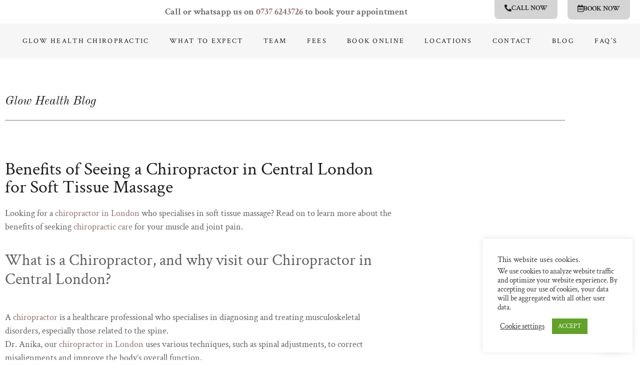

--- FILE ---
content_type: text/css
request_url: https://glowchiro.com/wp-content/uploads/elementor/css/post-6.css?ver=1766763774
body_size: 133
content:
.elementor-kit-6{--e-global-color-primary:#5E5E5E;--e-global-color-secondary:#54595F;--e-global-color-text:#1B1B1B;--e-global-color-accent:#61CE70;--e-global-color-7da620e:#1B1B1B;--e-global-color-b6bd312:#1B1B1BC7;--e-global-typography-primary-font-family:"Crimson Text";--e-global-typography-primary-font-size:18px;--e-global-typography-primary-font-weight:400;--e-global-typography-secondary-font-family:"Crimson Text";--e-global-typography-secondary-font-size:22px;--e-global-typography-secondary-font-weight:400;--e-global-typography-secondary-font-style:normal;--e-global-typography-secondary-line-height:30px;--e-global-typography-text-font-family:"Crimson Text";--e-global-typography-text-font-size:22px;--e-global-typography-text-font-weight:400;--e-global-typography-accent-font-family:"Crimson Text";--e-global-typography-accent-font-size:22px;--e-global-typography-accent-font-weight:600;--e-global-typography-accent-line-height:34px;font-family:"Crimson Text", Sans-serif;font-size:20px;font-weight:400;}.elementor-kit-6 button,.elementor-kit-6 input[type="button"],.elementor-kit-6 input[type="submit"],.elementor-kit-6 .elementor-button{background-color:#E2E2E2;font-family:"Crimson Text", Sans-serif;font-size:16px;font-weight:600;text-transform:uppercase;letter-spacing:2.288px;color:#1B1B1B;border-radius:0px 0px 0px 0px;}.elementor-kit-6 button:hover,.elementor-kit-6 button:focus,.elementor-kit-6 input[type="button"]:hover,.elementor-kit-6 input[type="button"]:focus,.elementor-kit-6 input[type="submit"]:hover,.elementor-kit-6 input[type="submit"]:focus,.elementor-kit-6 .elementor-button:hover,.elementor-kit-6 .elementor-button:focus{background-color:#D4D4D4;}.elementor-kit-6 e-page-transition{background-color:#FFBC7D;}.elementor-kit-6 p{margin-block-end:0px;}.elementor-kit-6 a{color:#8F6E6E;}.elementor-kit-6 a:hover{color:#474747;}.elementor-section.elementor-section-boxed > .elementor-container{max-width:1140px;}.e-con{--container-max-width:1140px;}.elementor-widget:not(:last-child){margin-block-end:20px;}.elementor-element{--widgets-spacing:20px 20px;--widgets-spacing-row:20px;--widgets-spacing-column:20px;}{}h1.entry-title{display:var(--page-title-display);}@media(max-width:1024px){.elementor-section.elementor-section-boxed > .elementor-container{max-width:1024px;}.e-con{--container-max-width:1024px;}}@media(max-width:767px){.elementor-section.elementor-section-boxed > .elementor-container{max-width:767px;}.e-con{--container-max-width:767px;}}/* Start custom CSS */p {
    margin-top: 0;
}/* End custom CSS */

--- FILE ---
content_type: text/css
request_url: https://glowchiro.com/wp-content/uploads/elementor/css/post-16.css?ver=1766763774
body_size: 316
content:
.elementor-16 .elementor-element.elementor-element-30e1156 > .elementor-widget-wrap > .elementor-widget:not(.elementor-widget__width-auto):not(.elementor-widget__width-initial):not(:last-child):not(.elementor-absolute){margin-block-end:: 0px;}.elementor-16 .elementor-element.elementor-element-fa821a6 > .elementor-widget-container{margin:0px 0px 0px 0px;padding:0px 0px 0px 0px;}.elementor-16 .elementor-element.elementor-element-fa821a6{text-align:center;font-family:var( --e-global-typography-primary-font-family ), Sans-serif;font-size:var( --e-global-typography-primary-font-size );font-weight:var( --e-global-typography-primary-font-weight );color:#0201018F;}.elementor-16 .elementor-element.elementor-element-fa821a6 p{margin-block-end:0px;}.elementor-16 .elementor-element.elementor-element-60cfc6f:not(.elementor-motion-effects-element-type-background), .elementor-16 .elementor-element.elementor-element-60cfc6f > .elementor-motion-effects-container > .elementor-motion-effects-layer{background-color:#F6F6F6;}.elementor-16 .elementor-element.elementor-element-60cfc6f{transition:background 0.3s, border 0.3s, border-radius 0.3s, box-shadow 0.3s;}.elementor-16 .elementor-element.elementor-element-60cfc6f > .elementor-background-overlay{transition:background 0.3s, border-radius 0.3s, opacity 0.3s;}.elementor-16 .elementor-element.elementor-element-99d329f .elementor-menu-toggle{margin-right:auto;}.elementor-16 .elementor-element.elementor-element-99d329f .elementor-nav-menu .elementor-item{font-family:"Crimson Text", Sans-serif;font-size:14px;font-weight:400;text-transform:uppercase;line-height:24px;letter-spacing:2.288px;}.elementor-16 .elementor-element.elementor-element-99d329f .elementor-nav-menu--main .elementor-item{color:#1B1B1B;fill:#1B1B1B;}.elementor-16 .elementor-element.elementor-element-99d329f .elementor-nav-menu--main .elementor-item:hover,
					.elementor-16 .elementor-element.elementor-element-99d329f .elementor-nav-menu--main .elementor-item.elementor-item-active,
					.elementor-16 .elementor-element.elementor-element-99d329f .elementor-nav-menu--main .elementor-item.highlighted,
					.elementor-16 .elementor-element.elementor-element-99d329f .elementor-nav-menu--main .elementor-item:focus{color:#8F6E6E;fill:#8F6E6E;}.elementor-16 .elementor-element.elementor-element-99d329f .elementor-nav-menu--main .elementor-item.elementor-item-active{color:#8F6E6E;}.elementor-16 .elementor-element.elementor-element-99d329f .elementor-nav-menu--dropdown a, .elementor-16 .elementor-element.elementor-element-99d329f .elementor-menu-toggle{color:#1B1B1B;fill:#1B1B1B;}.elementor-16 .elementor-element.elementor-element-99d329f .elementor-nav-menu--dropdown a:hover,
					.elementor-16 .elementor-element.elementor-element-99d329f .elementor-nav-menu--dropdown a:focus,
					.elementor-16 .elementor-element.elementor-element-99d329f .elementor-nav-menu--dropdown a.elementor-item-active,
					.elementor-16 .elementor-element.elementor-element-99d329f .elementor-nav-menu--dropdown a.highlighted,
					.elementor-16 .elementor-element.elementor-element-99d329f .elementor-menu-toggle:hover,
					.elementor-16 .elementor-element.elementor-element-99d329f .elementor-menu-toggle:focus{color:#8F6E6E;}.elementor-16 .elementor-element.elementor-element-99d329f .elementor-nav-menu--dropdown a:hover,
					.elementor-16 .elementor-element.elementor-element-99d329f .elementor-nav-menu--dropdown a:focus,
					.elementor-16 .elementor-element.elementor-element-99d329f .elementor-nav-menu--dropdown a.elementor-item-active,
					.elementor-16 .elementor-element.elementor-element-99d329f .elementor-nav-menu--dropdown a.highlighted{background-color:#FFFFFF;}.elementor-16 .elementor-element.elementor-element-99d329f .elementor-nav-menu--dropdown a.elementor-item-active{color:#8F6E6E;background-color:#FFFFFF;}.elementor-16 .elementor-element.elementor-element-99d329f .elementor-nav-menu--dropdown .elementor-item, .elementor-16 .elementor-element.elementor-element-99d329f .elementor-nav-menu--dropdown  .elementor-sub-item{font-family:"Crimson Text", Sans-serif;font-size:14px;font-weight:400;text-transform:uppercase;letter-spacing:2.288px;}.elementor-16 .elementor-element.elementor-element-99d329f .elementor-nav-menu--dropdown{border-radius:4px 4px 4px 4px;}.elementor-16 .elementor-element.elementor-element-99d329f .elementor-nav-menu--dropdown li:first-child a{border-top-left-radius:4px;border-top-right-radius:4px;}.elementor-16 .elementor-element.elementor-element-99d329f .elementor-nav-menu--dropdown li:last-child a{border-bottom-right-radius:4px;border-bottom-left-radius:4px;}.elementor-16 .elementor-element.elementor-element-99d329f .elementor-nav-menu--main .elementor-nav-menu--dropdown, .elementor-16 .elementor-element.elementor-element-99d329f .elementor-nav-menu__container.elementor-nav-menu--dropdown{box-shadow:0px 3px 6px 3px rgba(0, 0, 0, 0.24);}.elementor-theme-builder-content-area{height:400px;}.elementor-location-header:before, .elementor-location-footer:before{content:"";display:table;clear:both;}@media(max-width:1024px){.elementor-16 .elementor-element.elementor-element-fa821a6{font-size:var( --e-global-typography-primary-font-size );}}@media(max-width:767px){.elementor-16 .elementor-element.elementor-element-fa821a6{font-size:var( --e-global-typography-primary-font-size );}}

--- FILE ---
content_type: text/css
request_url: https://glowchiro.com/wp-content/uploads/elementor/css/post-73.css?ver=1766763774
body_size: 447
content:
.elementor-73 .elementor-element.elementor-element-3ef2471 > .elementor-widget-wrap > .elementor-widget:not(.elementor-widget__width-auto):not(.elementor-widget__width-initial):not(:last-child):not(.elementor-absolute){margin-block-end:: 0px;}.elementor-73 .elementor-element.elementor-element-e438455 .elementor-nav-menu .elementor-item{font-family:"Crimson Text", Sans-serif;font-size:16px;font-weight:400;text-transform:uppercase;letter-spacing:2.288px;}.elementor-73 .elementor-element.elementor-element-e438455 .elementor-nav-menu--main .elementor-item:hover,
					.elementor-73 .elementor-element.elementor-element-e438455 .elementor-nav-menu--main .elementor-item.elementor-item-active,
					.elementor-73 .elementor-element.elementor-element-e438455 .elementor-nav-menu--main .elementor-item.highlighted,
					.elementor-73 .elementor-element.elementor-element-e438455 .elementor-nav-menu--main .elementor-item:focus{color:#474747;fill:#474747;}.elementor-73 .elementor-element.elementor-element-e438455 .elementor-nav-menu--main .elementor-item{padding-left:10px;padding-right:10px;}.elementor-73 .elementor-element.elementor-element-d08394f > .elementor-widget-container{margin:30px 0px 0px 0px;}.elementor-73 .elementor-element.elementor-element-d08394f{text-align:center;font-family:"Crimson Text", Sans-serif;font-size:19px;font-weight:400;}.elementor-73 .elementor-element.elementor-element-b0086ad{text-align:center;font-family:"Crimson Text", Sans-serif;font-size:19px;font-weight:400;}.elementor-73 .elementor-element.elementor-element-b97df5c .elementor-button{background-color:#D4D4D4;font-family:"Crimson Text", Sans-serif;font-size:14px;font-weight:600;line-height:34px;letter-spacing:0px;fill:var( --e-global-color-text );color:var( --e-global-color-text );border-radius:0px 0px 8px 8px;padding:20px 20px 5px 20px;}.elementor-73 .elementor-element.elementor-element-b97df5c{width:auto;max-width:auto;top:-20px;}body:not(.rtl) .elementor-73 .elementor-element.elementor-element-b97df5c{right:20px;}body.rtl .elementor-73 .elementor-element.elementor-element-b97df5c{left:20px;}.elementor-73 .elementor-element.elementor-element-b97df5c .elementor-button-content-wrapper{flex-direction:row;}.elementor-73 .elementor-element.elementor-element-5a9c77f .elementor-button{background-color:#D4D4D4;font-family:"Crimson Text", Sans-serif;font-size:14px;font-weight:600;line-height:34px;letter-spacing:0px;fill:var( --e-global-color-text );color:var( --e-global-color-text );border-radius:0px 0px 8px 8px;padding:19px 20px 5px 20px;}.elementor-73 .elementor-element.elementor-element-5a9c77f{width:auto;max-width:auto;top:-20px;}body:not(.rtl) .elementor-73 .elementor-element.elementor-element-5a9c77f{right:165px;}body.rtl .elementor-73 .elementor-element.elementor-element-5a9c77f{left:165px;}.elementor-73 .elementor-element.elementor-element-5a9c77f .elementor-button-content-wrapper{flex-direction:row;}.elementor-73 .elementor-element.elementor-element-e5f1b74{text-align:center;font-family:var( --e-global-typography-primary-font-family ), Sans-serif;font-size:var( --e-global-typography-primary-font-size );font-weight:var( --e-global-typography-primary-font-weight );color:var( --e-global-color-primary );}.elementor-73 .elementor-element.elementor-element-094a7cb > .elementor-widget-container{margin:30px 0px 0px 0px;}.elementor-73 .elementor-element.elementor-element-094a7cb{text-align:center;font-family:"Crimson Text", Sans-serif;font-size:14px;font-weight:400;color:var( --e-global-color-primary );}.elementor-theme-builder-content-area{height:400px;}.elementor-location-header:before, .elementor-location-footer:before{content:"";display:table;clear:both;}@media(max-width:1024px){.elementor-73 .elementor-element.elementor-element-e5f1b74{font-size:var( --e-global-typography-primary-font-size );}}@media(max-width:767px){.elementor-73 .elementor-element.elementor-element-b97df5c .elementor-button{padding:20px 10px 0px 10px;}body:not(.rtl) .elementor-73 .elementor-element.elementor-element-5a9c77f{right:145px;}body.rtl .elementor-73 .elementor-element.elementor-element-5a9c77f{left:145px;}.elementor-73 .elementor-element.elementor-element-5a9c77f .elementor-button{padding:20px 10px 0px 10px;}.elementor-73 .elementor-element.elementor-element-e5f1b74{font-size:var( --e-global-typography-primary-font-size );}}/* Start custom CSS for nav-menu, class: .elementor-element-e438455 */@media (max-width: 540px) {
   #menu-1-e438455 {
       display:flex;
       flex-direction:column;
   }
   #menu-1-e438455 li a {
       text-align:center;
       display: block;
   }
}/* End custom CSS */

--- FILE ---
content_type: text/css
request_url: https://glowchiro.com/wp-content/uploads/elementor/css/post-489.css?ver=1766763774
body_size: 32
content:
.elementor-489 .elementor-element.elementor-element-5db60a9{margin-top:60px;margin-bottom:60px;}.elementor-489 .elementor-element.elementor-element-5f45322 > .elementor-widget-container{padding:0px 0px 20px 0px;border-style:solid;border-width:0px 0px 1px 0px;border-color:#777777;}.elementor-489 .elementor-element.elementor-element-5f45322 .elementor-heading-title{font-family:"Old Standard TT", Sans-serif;font-size:24px;font-weight:400;font-style:italic;line-height:33.6px;color:var( --e-global-color-text );}.elementor-489 .elementor-element.elementor-element-56b8a4d .elementor-heading-title{font-family:"Crimson Text", Sans-serif;font-size:36px;font-weight:400;color:var( --e-global-color-text );}.elementor-489 .elementor-element.elementor-element-056908e{color:var( --e-global-color-primary );font-family:"Crimson Text", Sans-serif;font-size:18px;font-weight:400;}.elementor-489 .elementor-element.elementor-element-636e130{font-family:"Crimson Text", Sans-serif;font-size:16px;font-weight:400;line-height:35px;}.elementor-489 .elementor-element.elementor-element-aae3d48{--alignment:left;--grid-side-margin:10px;--grid-column-gap:10px;--grid-row-gap:10px;--grid-bottom-margin:10px;}.elementor-489 .elementor-element.elementor-element-aae3d48 .elementor-share-btn{font-size:calc(0.75px * 10);}.elementor-489 .elementor-element.elementor-element-aae3d48 .elementor-share-btn__icon{--e-share-buttons-icon-size:22px;}.elementor-489 .elementor-element.elementor-element-6a5c9fb > .elementor-widget-container{margin:60px 0px 0px 0px;}@media(min-width:768px){.elementor-489 .elementor-element.elementor-element-3428486{width:69.737%;}.elementor-489 .elementor-element.elementor-element-3ebb177{width:11.288%;}.elementor-489 .elementor-element.elementor-element-5ef3127{width:88.712%;}.elementor-489 .elementor-element.elementor-element-024940d{width:30.219%;}}@media(max-width:1024px){ .elementor-489 .elementor-element.elementor-element-aae3d48{--grid-side-margin:10px;--grid-column-gap:10px;--grid-row-gap:10px;--grid-bottom-margin:10px;}}@media(max-width:767px){ .elementor-489 .elementor-element.elementor-element-aae3d48{--grid-side-margin:10px;--grid-column-gap:10px;--grid-row-gap:10px;--grid-bottom-margin:10px;}}